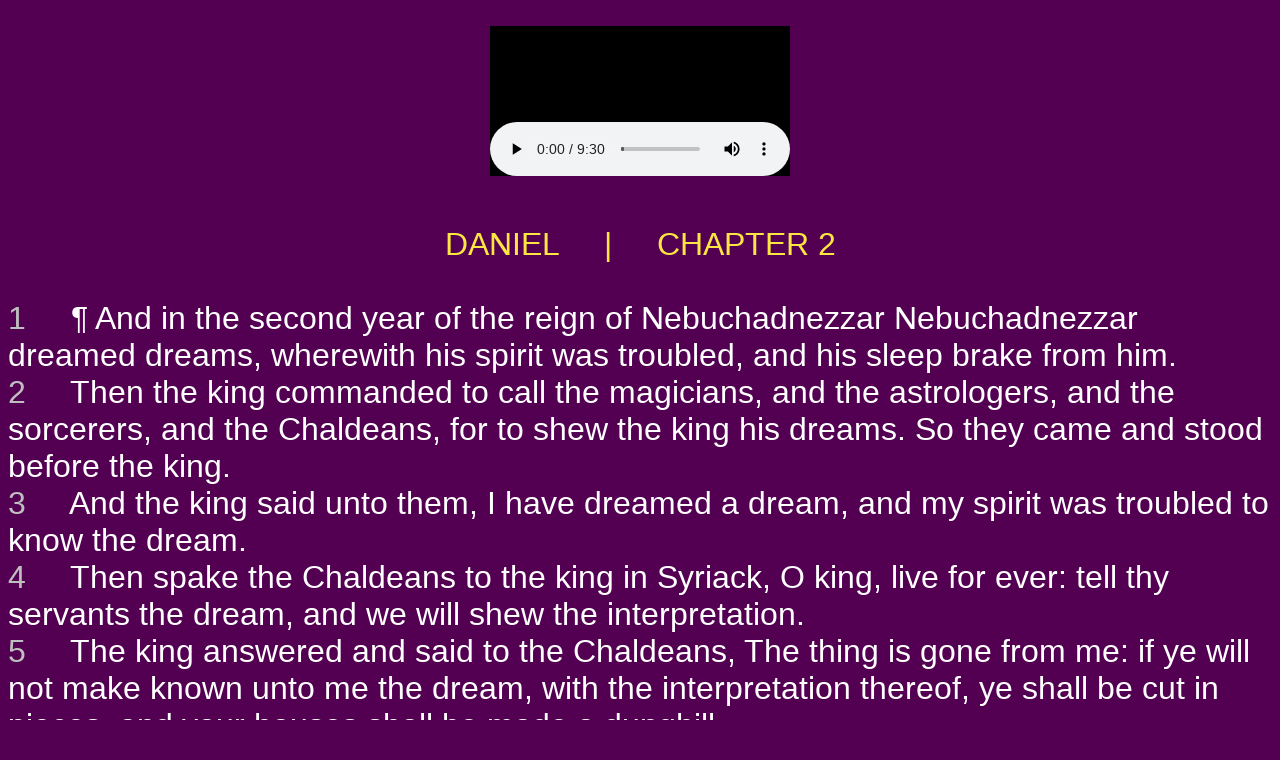

--- FILE ---
content_type: text/html
request_url: http://www.jesuschristword.net/KJV/daniel_2.html
body_size: 30790
content:
<!DOCTYPE html PUBLIC "-//W3C//DTD HTML 4.01 Transitional//EN">
<html>

<!-- pgen daniel_2.html ep 58:17  -->
<meta http-equiv="content-type" content="text/html;charset=UTF-8">
<head>
<title>DANIEL  &nbsp; &nbsp; | &nbsp; &nbsp; CHAPTER 2</title>

</head>
<BODY BGCOLOR="#530053" TEXT="#FFFFFF" LINK="#00FFFF" VLINK="#80FFFF"" ALINK="#FF00FF">
<CENTER>
&nbsp; <BR>
<EMBED src="1/27_Daniel002.mp3" autostart=true hidden=false>
<P> &nbsp; </P>
</CENTER>


<center>
<font face="Arial,Geneva,sans-serif"><font size="6" color="#FDE642">
DANIEL  &nbsp; &nbsp; | &nbsp; &nbsp; CHAPTER 2
</center>

<BR>
<font face="Arial,Geneva,sans-serif" size="5">
</font>
<font color="#BFBFBF">
<a name=1>1</a>
</font>
<font color="#FFFFFF">
&nbsp;&nbsp;&nbsp;
 &para;  And in the second year of the reign of Nebuchadnezzar Nebuchadnezzar dreamed dreams, wherewith his spirit was troubled, and his sleep brake from him.
<br>
</font>
<font color="#BFBFBF">
<a name=2>2</a>
</font>
<font color="#FFFFFF">
&nbsp;&nbsp;&nbsp;
Then the king commanded to call the magicians, and the astrologers, and the sorcerers, and the Chaldeans, for to shew the king his dreams. So they came and stood before the king.
<br>
</font>
<font color="#BFBFBF">
<a name=3>3</a>
</font>
<font color="#FFFFFF">
&nbsp;&nbsp;&nbsp;
And the king said unto them, I have dreamed a dream, and my spirit was troubled to know the dream.
<br>
</font>
<font color="#BFBFBF">
<a name=4>4</a>
</font>
<font color="#FFFFFF">
&nbsp;&nbsp;&nbsp;
Then spake the Chaldeans to the king in Syriack, O king, live for ever: tell thy servants the dream, and we will shew the interpretation.
<br>
</font>
<font color="#BFBFBF">
<a name=5>5</a>
</font>
<font color="#FFFFFF">
&nbsp;&nbsp;&nbsp;
The king answered and said to the Chaldeans, The thing is gone from me: if ye will not make known unto me the dream, with the interpretation thereof, ye shall be cut in pieces, and your houses shall be made a dunghill.
<br>
</font>
<font color="#BFBFBF">
<a name=6>6</a>
</font>
<font color="#FFFFFF">
&nbsp;&nbsp;&nbsp;
But if ye shew the dream, and the interpretation thereof, ye shall receive of me gifts and rewards and great honour: therefore shew me the dream, and the interpretation thereof.
<br>
</font>
<font color="#BFBFBF">
<a name=7>7</a>
</font>
<font color="#FFFFFF">
&nbsp;&nbsp;&nbsp;
They answered again and said, Let the king tell his servants the dream, and we will shew the interpretation of it.
<br>
</font>
<font color="#BFBFBF">
<a name=8>8</a>
</font>
<font color="#FFFFFF">
&nbsp;&nbsp;&nbsp;
The king answered and said, I know of certainty that ye would gain the time, because ye see the thing is gone from me.
<br>
</font>
<font color="#BFBFBF">
<a name=9>9</a>
</font>
<font color="#FFFFFF">
&nbsp;&nbsp;&nbsp;
But if ye will not make known unto me the dream, <i>there is but</i> one decree for you: for ye have prepared lying and corrupt words to speak before me, till the time be changed: therefore tell me the dream, and I shall know that ye can shew me the interpretation thereof.
<br>
</font>
<font color="#BFBFBF">
<a name=10>10</a>
</font>
<font color="#FFFFFF">
&nbsp;&nbsp;&nbsp;
 The Chaldeans answered before the king, and said, There is not a man upon the earth that can shew the king's matter: therefore <i>there is</i> no king, lord, nor ruler, <i>that</i> asked such things at any magician, or astrologer, or Chaldean.
<br>
</font>
<font color="#BFBFBF">
<a name=11>11</a>
</font>
<font color="#FFFFFF">
&nbsp;&nbsp;&nbsp;
 And <i>it is</i> a rare thing that the king requireth, and there is none other that can shew it before the king, except the gods, whose dwelling is not with flesh.
<br>
</font>
<font color="#BFBFBF">
<a name=12>12</a>
</font>
<font color="#FFFFFF">
&nbsp;&nbsp;&nbsp;
 For this cause the king was angry and very furious, and commanded to destroy all the wise <i>men</i> of Babylon.
<br>
</font>
<font color="#BFBFBF">
<a name=13>13</a>
</font>
<font color="#FFFFFF">
&nbsp;&nbsp;&nbsp;
 And the decree went forth that the wise <i>men</i> should be slain; and they sought Daniel and his fellows to be slain.
<br>
</font>
<font color="#BFBFBF">
<a name=14>14</a>
</font>
<font color="#FFFFFF">
&nbsp;&nbsp;&nbsp;
  &para;  Then Daniel answered with counsel and wisdom to Arioch the captain of the king's guard, which was gone forth to slay the wise <i>men</i> of Babylon:
<br>
</font>
<font color="#BFBFBF">
<a name=15>15</a>
</font>
<font color="#FFFFFF">
&nbsp;&nbsp;&nbsp;
 He answered and said to Arioch the king's captain, Why <i>is</i> the decree <i>so</i> hasty from the king? Then Arioch made the thing known to Daniel.
<br>
</font>
<font color="#BFBFBF">
<a name=16>16</a>
</font>
<font color="#FFFFFF">
&nbsp;&nbsp;&nbsp;
 Then Daniel went in, and desired of the king that he would give him time, and that he would shew the king the interpretation.
<br>
</font>
<font color="#BFBFBF">
<a name=17>17</a>
</font>
<font color="#FFFFFF">
&nbsp;&nbsp;&nbsp;
 Then Daniel went to his house, and made the thing known to Hananiah, Mishael, and Azariah, his companions:
<br>
</font>
<font color="#BFBFBF">
<a name=18>18</a>
</font>
<font color="#FFFFFF">
&nbsp;&nbsp;&nbsp;
 That they would desire mercies of the God of heaven concerning this secret; that Daniel and his fellows should not perish with the rest of the wise <i>men</i> of Babylon.
<br>
</font>
<font color="#BFBFBF">
<a name=19>19</a>
</font>
<font color="#FFFFFF">
&nbsp;&nbsp;&nbsp;
 Then was the secret revealed unto Daniel in a night vision. Then Daniel blessed the God of heaven.
<br>
</font>
<font color="#BFBFBF">
<a name=20>20</a>
</font>
<font color="#FFFFFF">
&nbsp;&nbsp;&nbsp;
 Daniel answered and said, Blessed be the name of God for ever and ever: for wisdom and might are his:
<br>
</font>
<font color="#BFBFBF">
<a name=21>21</a>
</font>
<font color="#FFFFFF">
&nbsp;&nbsp;&nbsp;
 And he changeth the times and the seasons: he removeth kings, and setteth up kings: he giveth wisdom unto the wise, and knowledge to them that know understanding:
<br>
</font>
<font color="#BFBFBF">
<a name=22>22</a>
</font>
<font color="#FFFFFF">
&nbsp;&nbsp;&nbsp;
 He revealeth the deep and secret things: he knoweth what <i>is</i> in the darkness, and the light dwelleth with him.
<br>
</font>
<font color="#BFBFBF">
<a name=23>23</a>
</font>
<font color="#FFFFFF">
&nbsp;&nbsp;&nbsp;
 I thank thee, and praise thee, O thou God of my fathers, who hast given me wisdom and might, and hast made known unto me now what we desired of thee: for thou hast <i>now</i> made known unto us the king's matter.
<br>
</font>
<font color="#BFBFBF">
<a name=24>24</a>
</font>
<font color="#FFFFFF">
&nbsp;&nbsp;&nbsp;
  &para;  Therefore Daniel went in unto Arioch, whom the king had ordained to destroy the wise <i>men</i> of Babylon: he went and said thus unto him; Destroy not the wise <i>men</i> of Babylon: bring me in before the king, and I will shew unto the king the interpretation.
<br>
</font>
<font color="#BFBFBF">
<a name=25>25</a>
</font>
<font color="#FFFFFF">
&nbsp;&nbsp;&nbsp;
 Then Arioch brought in Daniel before the king in haste, and said thus unto him, I have found a man of the captives of Judah, that will make known unto the king the interpretation.
<br>
</font>
<font color="#BFBFBF">
<a name=26>26</a>
</font>
<font color="#FFFFFF">
&nbsp;&nbsp;&nbsp;
 The king answered and said to Daniel, whose name <i>was</i> Belteshazzar, Art thou able to make known unto me the dream which I have seen, and the interpretation thereof?
<br>
</font>
<font color="#BFBFBF">
<a name=27>27</a>
</font>
<font color="#FFFFFF">
&nbsp;&nbsp;&nbsp;
 Daniel answered in the presence of the king, and said, The secret which the king hath demanded cannot the wise <i>men</i>, the astrologers, the magicians, the soothsayers, shew unto the king;
<br>
</font>
<font color="#BFBFBF">
<a name=28>28</a>
</font>
<font color="#FFFFFF">
&nbsp;&nbsp;&nbsp;
 But there is a God in heaven that revealeth secrets, and maketh known to the king Nebuchadnezzar what shall be in the latter days. Thy dream, and the visions of thy head upon thy bed, are these;
<br>
</font>
<font color="#BFBFBF">
<a name=29>29</a>
</font>
<font color="#FFFFFF">
&nbsp;&nbsp;&nbsp;
 As for thee, O king, thy thoughts came <i>into thy mind</i> upon thy bed, what should come to pass hereafter: and he that revealeth secrets maketh known to thee what shall come to pass.
<br>
</font>
<font color="#BFBFBF">
<a name=30>30</a>
</font>
<font color="#FFFFFF">
&nbsp;&nbsp;&nbsp;
 But as for me, this secret is not revealed to me for <i>any</i> wisdom that I have more than any living, but for <i>their</i> sakes that shall make known the interpretation to the king, and that thou mightest know the thoughts of thy heart.
<br>
</font>
<font color="#BFBFBF">
<a name=31>31</a>
</font>
<font color="#FFFFFF">
&nbsp;&nbsp;&nbsp;
  &para;  Thou, O king, sawest, and behold a great image. This great image, whose brightness <i>was</i> excellent, stood before thee; and the form thereof <i>was</i> terrible.
<br>
</font>
<font color="#BFBFBF">
<a name=32>32</a>
</font>
<font color="#FFFFFF">
&nbsp;&nbsp;&nbsp;
 This image's head <i>was</i> of fine gold, his breast and his arms of silver, his belly and his thighs of brass,
<br>
</font>
<font color="#BFBFBF">
<a name=33>33</a>
</font>
<font color="#FFFFFF">
&nbsp;&nbsp;&nbsp;
 His legs of iron, his feet part of iron and part of clay.
<br>
</font>
<font color="#BFBFBF">
<a name=34>34</a>
</font>
<font color="#FFFFFF">
&nbsp;&nbsp;&nbsp;
 Thou sawest till that a stone was cut out without hands, which smote the image upon his feet <i>that were</i> of iron and clay, and brake them to pieces.
<br>
</font>
<font color="#BFBFBF">
<a name=35>35</a>
</font>
<font color="#FFFFFF">
&nbsp;&nbsp;&nbsp;
 Then was the iron, the clay, the brass, the silver, and the gold, broken to pieces together, and became like the chaff of the summer threshingfloors; and the wind carried them away, that no place was found for them: and the stone that smote the image became a great mountain, and filled the whole earth.
<br>
</font>
<font color="#BFBFBF">
<a name=36>36</a>
</font>
<font color="#FFFFFF">
&nbsp;&nbsp;&nbsp;
 This <i>is</i> the dream; and we will tell the interpretation thereof before the king.
<br>
</font>
<font color="#BFBFBF">
<a name=37>37</a>
</font>
<font color="#FFFFFF">
&nbsp;&nbsp;&nbsp;
 Thou, O king, <i>art</i> a king of kings: for the God of heaven hath given thee a kingdom, power, and strength, and glory.
<br>
</font>
<font color="#BFBFBF">
<a name=38>38</a>
</font>
<font color="#FFFFFF">
&nbsp;&nbsp;&nbsp;
 And wheresoever the children of men dwell, the beasts of the field and the fowls of the heaven hath he given into thine hand, and hath made thee ruler over them all. Thou <i>art</i> this head of gold.
<br>
</font>
<font color="#BFBFBF">
<a name=39>39</a>
</font>
<font color="#FFFFFF">
&nbsp;&nbsp;&nbsp;
 And after thee shall arise another kingdom inferior to thee, and another third kingdom of brass, which shall bear rule over all the earth.
<br>
</font>
<font color="#BFBFBF">
<a name=40>40</a>
</font>
<font color="#FFFFFF">
&nbsp;&nbsp;&nbsp;
 And the fourth kingdom shall be strong as iron: forasmuch as iron breaketh in pieces and subdueth all <i>things</i>: and as iron that breaketh all these, shall it break in pieces and bruise.
<br>
</font>
<font color="#BFBFBF">
<a name=41>41</a>
</font>
<font color="#FFFFFF">
&nbsp;&nbsp;&nbsp;
 And whereas thou sawest the feet and toes, part of potters' clay, and part of iron, the kingdom shall be divided; but there shall be in it of the strength of the iron, forasmuch as thou sawest the iron mixed with miry clay.
<br>
</font>
<font color="#BFBFBF">
<a name=42>42</a>
</font>
<font color="#FFFFFF">
&nbsp;&nbsp;&nbsp;
 And <i>as</i> the toes of the feet <i>were</i> part of iron, and part of clay, <i>so</i> the kingdom shall be partly strong, and partly broken.
<br>
</font>
<font color="#BFBFBF">
<a name=43>43</a>
</font>
<font color="#FFFFFF">
&nbsp;&nbsp;&nbsp;
 And whereas thou sawest iron mixed with miry clay, they shall mingle themselves with the seed of men: but they shall not cleave one to another, even as iron is not mixed with clay.
<br>
</font>
<font color="#BFBFBF">
<a name=44>44</a>
</font>
<font color="#FFFFFF">
&nbsp;&nbsp;&nbsp;
 And in the days of these kings shall the God of heaven set up a kingdom, which shall never be destroyed: and the kingdom shall not be left to other people, <i>but</i> it shall break in pieces and consume all these kingdoms, and it shall stand for ever.
<br>
</font>
<font color="#BFBFBF">
<a name=45>45</a>
</font>
<font color="#FFFFFF">
&nbsp;&nbsp;&nbsp;
 Forasmuch as thou sawest that the stone was cut out of the mountain without hands, and that it brake in pieces the iron, the brass, the clay, the silver, and the gold; the great God hath made known to the king what shall come to pass hereafter: and the dream <i>is</i> certain, and the interpretation thereof sure.
<br>
</font>
<font color="#BFBFBF">
<a name=46>46</a>
</font>
<font color="#FFFFFF">
&nbsp;&nbsp;&nbsp;
  &para;  Then the king Nebuchadnezzar fell upon his face, and worshipped Daniel, and commanded that they should offer an oblation and sweet odours unto him.
<br>
</font>
<font color="#BFBFBF">
<a name=47>47</a>
</font>
<font color="#FFFFFF">
&nbsp;&nbsp;&nbsp;
 The king answered unto Daniel, and said, Of a truth <i>it is</i>, that your God <i>is</i> a God of gods, and a Lord of kings, and a revealer of secrets, seeing thou couldest reveal this secret.
<br>
</font>
<font color="#BFBFBF">
<a name=48>48</a>
</font>
<font color="#FFFFFF">
&nbsp;&nbsp;&nbsp;
 Then the king made Daniel a great man, and gave him many great gifts, and made him ruler over the whole province of Babylon, and chief of the governors over all the wise <i>men</i> of Babylon.
<br>
</font>
<font color="#BFBFBF">
<a name=49>49</a>
</font>
<font color="#FFFFFF">
&nbsp;&nbsp;&nbsp;
 Then Daniel requested of the king, and he set Shadrach, Meshach, and Abednego, over the affairs of the province of Babylon: but Daniel <i>sat</i> in the gate of the king.
<br>

<BR>
<CENTER>
<font face="Arial,Geneva,sans-serif" size=3>
<a href="http://www.jesuschristword.net/index.html" target="_blank">BIBLE TRACTS AND GOSPEL TRACTS</a> | 
<a href="daniel_1.html">PRIOR CHAPTER</a> | 
<a href="daniel_3.html">NEXT CHAPTER</a></font>
</CENTER>
<p>


<br>&nbsp;
<CENTER>
<font face="Arial,Geneva,sans-serif" size=3>The King James Version text is now in the public domain.<BR>
Thanks to Audio Scriptures International for their generosity<BR>
in so freely sharing these audio files with us.<BR>
A transcript of their official notice for the audio follows below:</CENTER>
<BR>
<P ALIGN="JUSTIFY><font face="Arial,Geneva,sans-serif" size=3> &nbsp; &nbsp; "Thank you for listening to this recording of the King James Bible produced by Audio Scriptures International. Audio Scriptures International believes it is more important to spread the Word of God than to make a large profit. Please feel free to make copies of these recordings and distribute them freely so long as you adhere to the following guidelines:<BR>
 &nbsp; &nbsp; First, you may not charge any more than the cost to duplicate and send them.<BR>
 &nbsp; &nbsp; Secondly, you must make a complete copy of the recording, including this message.<BR>
 &nbsp; &nbsp; For commercial and fund raising distribution, please contact Audio Scriptures International for additional information."</P>
<CENTER>
<a href="1/Audio_Scriptures_International_Copyright_Info.mp3" target="_blank">Link to the above message</a> in audio form.</font><BR><BR>
<font face="Arial,Geneva,sans-serif" size=1>
Free Bible Tracts, Gospel Tracts, Christian Tracts, Jesus Tracts, 
and Street Tracts...!<BR>
Get Free Tract Printing-Patterns & Free Tract E-books & Use Our Free Online A-V Bibles...!<BR>
Make Good Use Of Our Complete (OT-NT, KJV) Audio-Visual Bibles Online, With the Holy Scripture<BR>
Of The Entire OT & NT All Read Aloud (Slowly) By A Retired Pastor, Rev. Dan Wagner...!<BR>
<BR>
<CENTER>
<BR>
 <FONT FACE="Arial,Geneva,sans-serif" SIZE=1><A HREF="http://www.jesuschristisrael.org/" target="_blank">JesusChristIsrael.org</A><font color="#530053">o&nbsp;o</font color> <font color="#530053">o&nbsp;o</font color> <A HREF="http://www.jesuschristasia.org/" target="_blank">JesusChristAsia.org</A><font color="#530053">o&nbsp;o</font color> <font color="#530053">o&nbsp;o</font color> <A HREF="http://www.jesuschristeurope.org/" target="_blank">JesusChristEurope.org</A> <font color="#530053">o&nbsp;o</font color> <font color="#530053">o&nbsp;o</font color> <A HREF="http://www.jesuschristbritain.org/" target="_blank">JesusChristBritain.org</A>
<BR>
<A HREF="http://www.jesuschristusa.org/" target="_blank">JesusChristUSA.org</A><font color="#530053">o&nbsp;o</font color> <font color="#530053">o&nbsp;o</font color><A HREF="http://www.jesuschristamerica.org/" target="_blank">JesusChristAmerica.org</A> <font color="#530053">o&nbsp;o</font color>  <font color="#530053">o&nbsp;o</font color> <A HREF="http://www.jesuschristinformation.org/" target="_blank">JesusChristInformation.org</A><font color="#530053">o&nbsp;o</font color><font color="#530053">o&nbsp;o</font color><font color="#530053">o&nbsp;o</font color> <A HREF="http://www.jesuschristnet.org/" target="_blank">JesusChristNet.org</A>   
<BR>
<A HREF="http://www.jesuschristafrica.org/" target="_blank">JesusChristAfrica.org</A> <font color="#530053">o&nbsp;o</font color> <font color="#530053">o&nbsp;o</font color> <A HREF="http://www.jesuschristchina.org/" target="_blank">JesusChristChina.org</A> <font color="#530053">o&nbsp;o</font color> <font color="#530053">o&nbsp;o</font color> <A HREF="http://www.jesuschristkorea.org/" target="_blank">JesusChristKorea.org</A> <font color="#530053">o&nbsp;o</font color> <font color="#530053">o&nbsp;o</font color> <A HREF="http://www.jesuschristjapan.org/" target="_blank">JesusChristJapan.org</A>
<BR>
<A HREF="http://www.jesuschristnepal.org/" target="_blank">JesusChristNepal.org</A> <font color="#530053">o&nbsp;o</font color> <font color="#530053">o&nbsp;o</font color> <A HREF="http://www.jesuschristindia.org/" target="_blank">JesusChristIndia.org</A> <font color="#530053">o&nbsp;o</font color> <font color="#530053">o&nbsp;o</font color> <A HREF="http://www.jesuschristburma.org/" target="_blank">JesusChristBurma.org</A>  <font color="#530053">o&nbsp;o</font color> <font color="#530053">o&nbsp;o</font color> <A HREF="http://www.jesuschristsrilanka.org/" target="_blank">JesusChristSriLanka.org</A> 
<BR>
<A HREF="http://www.jesuschristtaiwan.org/" target="_blank">JesusChristTaiwan.org</A> <font color="#530053">o&nbsp;o</font color> <A HREF="http://www.jesuschristthailand.org/" target="_blank">JesusChristThailand.org</A> <font color="#530053">o&nbsp;o</font color> <A HREF="http://www.jesuschristaustralia.org/" target="_blank">JesusChristAustralia.org</A> <font color="#530053">o&nbsp;o</font color> <A HREF="http://www.earth-trekker.org/" target="_blank">Earth-Trekker.org</A>
<BR>
<A HREF="http://www.jesuschristword.org/" target="_blank">JesusChristWord.org</A> <font color="#530053">o&nbsp;o</font color> <A HREF="http://www.jesuschristbible.org/" target="_blank">JesusChristBible.org</A> <font color="#530053">o&nbsp;o</font color> <A HREF="http://www.jesuschristgospel.org/" target="_blank">JesusChristGospel.org</A> <font color="#530053">o&nbsp;o</font color> <A HREF="http://www.kingjesusgospel.org/" target="_blank">KingJesusGospel.org</A>   
<BR>
<A HREF="http://www.jesuschristlife.org/" target="_blank">JesusChristLife.org</A> <font color="#530053">o&nbsp;o</font color> <A HREF="http://www.jesusinformation.org/" target="_blank">JesusInformation.org</A> <font color="#530053">o&nbsp;o</font color> <A HREF="http://www.jesustracts.org/" target="_blank">JesusTracts.org</A> <font color="#530053">o&nbsp;o</font color> <A HREF="http://www.christiantracts.org/" target="_blank">ChristianTracts.org</A>  
<BR>
<BR>
 <FONT FACE="Arial,Geneva,sans-serif" SIZE=1><A HREF="http://www.jesuschristisrael.net/" target="_blank">JesusChristIsrael.net</A><font color="#530053">o&nbsp;o</font color> <font color="#530053">o&nbsp;o</font color> <A HREF="http://www.jesuschristasia.net/" target="_blank">JesusChristAsia.net</A><font color="#530053">o&nbsp;o</font color> <font color="#530053">o&nbsp;o</font color> <A HREF="http://www.jesuschristeurope.net/" target="_blank">JesusChristEurope.net</A> <font color="#530053">o&nbsp;o</font color> <font color="#530053">o&nbsp;o</font color> <A HREF="http://www.jesuschristbritain.net/" target="_blank">JesusChristBritain.net</A>
<BR>
<A HREF="http://www.jesuschristusa.net/" target="_blank">JesusChristUSA.net</A><font color="#530053">o&nbsp;o</font color> <font color="#530053">o&nbsp;o</font color><A HREF="http://www.jesuschristamerica.net/" target="_blank">JesusChristAmerica.net</A> <font color="#530053">o&nbsp;o</font color>  <font color="#530053">o&nbsp;o</font color> <A HREF="http://www.jesuschristinformation.net/" target="_blank">JesusChristInformation.net</A><font color="#530053">o&nbsp;o</font color><font color="#530053">o&nbsp;o</font color><font color="#530053">o&nbsp;o</font color> <A HREF="http://www.jesuschristlife.net/" target="_blank">JesusChristLife.net</A>   
<BR>
<A HREF="http://www.jesuschristafrica.net/" target="_blank">JesusChristAfrica.net</A> <font color="#530053">o&nbsp;o</font color> <font color="#530053">o&nbsp;o</font color> <A HREF="http://www.jesuschristchina.net/" target="_blank">JesusChristChina.net</A> <font color="#530053">o&nbsp;o</font color> <font color="#530053">o&nbsp;o</font color> <A HREF="http://www.jesuschristkorea.net/" target="_blank">JesusChristKorea.net</A> <font color="#530053">o&nbsp;o</font color> <font color="#530053">o&nbsp;o</font color> <A HREF="http://www.jesuschristjapan.net/" target="_blank">JesusChristJapan.net</A>
<BR>
<A HREF="http://www.jesuschristnepal.net/" target="_blank">JesusChristNepal.net</A> <font color="#530053">o&nbsp;o</font color> <font color="#530053">o&nbsp;o</font color> <A HREF="http://www.jesuschristindia.net/" target="_blank">JesusChristIndia.net</A> <font color="#530053">o&nbsp;o</font color> <font color="#530053">o&nbsp;o</font color> <A HREF="http://www.jesuschristburma.net/" target="_blank">JesusChristBurma.net</A>  <font color="#530053">o&nbsp;o</font color> <font color="#530053">o&nbsp;o</font color> <A HREF="http://www.jesuschristsrilanka.net/" target="_blank">JesusChristSriLanka.net</A> 
<BR>
<A HREF="http://www.jesuschristtaiwan.net/" target="_blank">JesusChristTaiwan.net</A> <font color="#530053">o&nbsp;o</font color> <A HREF="http://www.jesuschristthailand.net/" target="_blank">JesusChristThailand.net</A> <font color="#530053">o&nbsp;o</font color> <A HREF="http://www.jesuschristaustralia.net/" target="_blank">JesusChristAustralia.net</A> <font color="#530053">o&nbsp;o</font color> <A HREF="http://www.earth-trekker.net/" target="_blank">Earth-Trekker.net</A>
<BR>
<A HREF="http://www.jesuschristword.net/" target="_blank">JesusChristWord.net</A> <font color="#530053">o&nbsp;o</font color> <A HREF="http://www.jesuschristbible.net/" target="_blank">JesusChristBible.net</A> <font color="#530053">o&nbsp;o</font color> <A HREF="http://www.jesuschristgospel.net/" target="_blank">JesusChristGospel.net</A> <font color="#530053">o&nbsp;o</font color> <A HREF="http://www.kingjesusgospel.net/" target="_blank">KingJesusGospel.net</A>   
<BR>
<A HREF="http://www.jesuschristlife.net/" target="_blank">JesusChristLife.net</A> <font color="#530053">o&nbsp;o</font color> <A HREF="http://www.jesusinformation.net/" target="_blank">JesusInformation.net</A> <font color="#530053">o&nbsp;o</font color> <A HREF="http://www.jesustracts.net/" target="_blank">JesusTracts.net</A> <font color="#530053">o&nbsp;o</font color> <A HREF="http://www.christiantracts.net/" target="_blank">ChristianTracts.net</A> 
<BR>
<BR>
 <FONT FACE="Arial,Geneva,sans-serif" SIZE=1><A HREF="http://www.jesuschristisrael.com/" target="_blank">JesusChristIsrael.com</A><font color="#530053">o&nbsp;o</font color> <font color="#530053">o&nbsp;o</font color> <A HREF="http://www.jesuschristasia.com/" target="_blank">JesusChristAsia.com</A><font color="#530053">o&nbsp;o</font color> <font color="#530053">o&nbsp;o</font color> <A HREF="http://www.jesuschristeurope.com/" target="_blank">JesusChristEurope.com</A> <font color="#530053">o&nbsp;o</font color> <font color="#530053">o&nbsp;o</font color> <A HREF="http://www.jesuschristbritain.com/" target="_blank">JesusChristBritain.com</A>
<BR>
<A HREF="http://www.jesuschristusa.com/" target="_blank">JesusChristUSA.com</A><font color="#530053">o&nbsp;o</font color> <font color="#530053">o&nbsp;o</font color><A HREF="http://www.jesuschristamerica.com/" target="_blank">JesusChristAmerica.com</A> <font color="#530053">o&nbsp;o</font color>  <font color="#530053">o&nbsp;o</font color> <A HREF="http://www.jesuschristinformation.com/" target="_blank">JesusChristInformation.com</A><font color="#530053">o&nbsp;o</font color><font color="#530053">o&nbsp;o</font color><font color="#530053">o&nbsp;o</font color> <A HREF="http://www.jesuschristnet.com/" target="_blank">JesusChristNet.com</A>   
<BR>
<A HREF="http://www.jesuschristburma.com/" target="_blank">JesusChristBurma.com</A> <font color="#530053">o&nbsp;o</font color> <font color="#530053">o&nbsp;o</font color> <A HREF="http://www.jesuschristsouthkorea.com/" target="_blank">JesusChristSouthKorea.com</A> <font color="#530053">o&nbsp;o</font color> <font color="#530053">o&nbsp;o</font color> <A HREF="http://www.jesuschrist-korea.com/" target="_blank">JesusChrist-Korea.com</A> <font color="#530053">o&nbsp;o</font color> <font color="#530053">o&nbsp;o</font color> <A HREF="http://www.earth-trekker.com/" target="_blank">Earth-Trekker.com</A>
<BR>
<A HREF="http://www.jesuschristnepal.com/" target="_blank">JesusChristNepal.com</A> <font color="#530053">o&nbsp;o</font color> <font color="#530053">o&nbsp;o</font color> <A HREF="http://www.jesuschristsouthindia.com/" target="_blank">JesusChristSouthIndia.com</A> <font color="#530053">o&nbsp;o</font color> <font color="#530053">o&nbsp;o</font color> <A HREF="http://www.jesuschrist-india.com/" target="_blank">JesusChrist-India.com</A> <font color="#530053">o&nbsp;o</font color> <font color="#530053">o&nbsp;o</font color> <A HREF="http://www.jesuschrist-china.com/" target="_blank">JesusChrist-China.com</A>
<BR>
<A HREF="http://www.jesuschristtaiwan.com/" target="_blank">JesusChristTaiwan.com</A> <font color="#530053">o&nbsp;o</font color> <A HREF="http://www.jesuschristthailand.com/" target="_blank">JesusChristThailand.com</A> <font color="#530053">o&nbsp;o</font color> <A HREF="http://www.jesuschristjapan.com/" target="_blank">JesusChristJapan.com</A> <font color="#530053">o&nbsp;o</font color> <A HREF="http://www.jesuschristaustralia.com/" target="_blank">JesusChristAustralia.com</A>
<BR>
<A HREF="http://www.jesuschristword.com/" target="_blank">JesusChristWord.com</A> <font color="#530053">o&nbsp;o</font color> <A HREF="http://www.jesuschristbible.com/" target="_blank">JesusChristBible.com</A> <font color="#530053">o&nbsp;o</font color> <A HREF="http://www.christjesusword.com/" target="_blank">ChristJesusWord.com</A> <font color="#530053">o&nbsp;o</font color> <A HREF="http://www.christjesusbible.com/" target="_blank">ChristJesusBible.com</A> 
<BR>
<BR>
<A HREF="http://www.christiangospeltracts.com/" target="_blank">ChristianGospelTracts.com</A><font color="#530053">o&nbsp;o</font color> <font color="#530053">o&nbsp;o</font color>  <A HREF="http://www.onlinechristiantracts.com/" target="_blank">OnlineChristianTracts.com</A><font color="#530053">o&nbsp;o</font color> <font color="#530053">o&nbsp;o</font color> <A HREF="http://www.worldwidechristiantracts.com/" target="_blank">WorldwideChristianTracts.com</A> 
<BR>
<A HREF="http://www.christiangospeltracts.org/" target="_blank">ChristianGospelTracts.org</A><font color="#530053">o&nbsp;o</font color> <font color="#530053">o&nbsp;o</font color>  <A HREF="http://www.onlinechristiantracts.org/" target="_blank">OnlineChristianTracts.org</A><font color="#530053">o&nbsp;o</font color> <font color="#530053">o&nbsp;o</font color> <A HREF="http://www.worldwidechristiantracts.org/" target="_blank">WorldwideChristianTracts.org</A> 
<BR>
<A HREF="http://www.christiangospeltracts.net/" target="_blank">ChristianGospelTracts.net</A><font color="#530053">o&nbsp;o</font color> <font color="#530053">o&nbsp;o</font color>  <A HREF="http://www.onlinechristiantracts.net/" target="_blank">OnlineChristianTracts.net</A><font color="#530053">o&nbsp;o</font color> <font color="#530053">o&nbsp;o</font color> <A HREF="http://www.worldwidechristiantracts.net/" target="_blank">WorldwideChristianTracts.net</A> 
<BR>
<BR>
<A HREF="http://www.christjesustracts.com/" target="_blank">ChristJesusTracts.com</A><font color="#530053">o&nbsp;o</font color> <font color="#530053">o&nbsp;o</font color>  <A HREF="http://www.christjesustracts.org/" target="_blank">ChristJesusTracts.org</A><font color="#530053">o&nbsp;o</font color> <font color="#530053">o&nbsp;o</font color> <A HREF="http://www.christjesustracts.net/" target="_blank">ChristJesusTracts.net</A>  
<BR>
<A HREF="http://www.jesusgospeltracts.com/" target="_blank">JesusGospelTracts.com</A><font color="#530053">o&nbsp;o</font color> <font color="#530053">o&nbsp;o</font color>  <A HREF="http://www.jesusgospeltracts.org/" target="_blank">JesusGospelTracts.org</A><font color="#530053">o&nbsp;o</font color> <font color="#530053">o&nbsp;o</font color> <A HREF="http://www.jesusgospeltracts.net/" target="_blank">JesusGospelTracts.net</A>  

<BR>
<A HREF="http://www.kingjesustracts.com/" target="_blank">KingJesusTracts.com</A><font color="#530053">o&nbsp;o</font color> <font color="#530053">o&nbsp;o</font color>  <A HREF="http://www.kingjesustracts.org/" target="_blank">KingJesusTracts.org</A><font color="#530053">o&nbsp;o</font color> <font color="#530053">o&nbsp;o</font color> <A HREF="http://www.kingjesustracts.net/" target="_blank">KingJesusTracts.net</A>  
<BR>
<A HREF="http://www.kingjesuschrist.com/" target="_blank">KingJesusChrist.com</A><font color="#530053">o&nbsp;o</font color> <font color="#530053">o&nbsp;o</font color>  <A HREF="http://www.kingjesuschrist.org/" target="_blank">KingJesusChrist.org</A><font color="#530053">o&nbsp;o</font color> <font color="#530053">o&nbsp;o</font color> <A HREF="http://www.kingjesuschrist.net/" target="_blank">KingJesusChrist.net</A>  
<BR>
<BR>
<BR>
&nbsp;<BR>
&nbsp;<BR>
</CENTER>
</body>

<!-- pgen daniel_2.html ep 58:17  -->
<meta http-equiv="content-type" content="text/html;charset=UTF-8">
</html>
